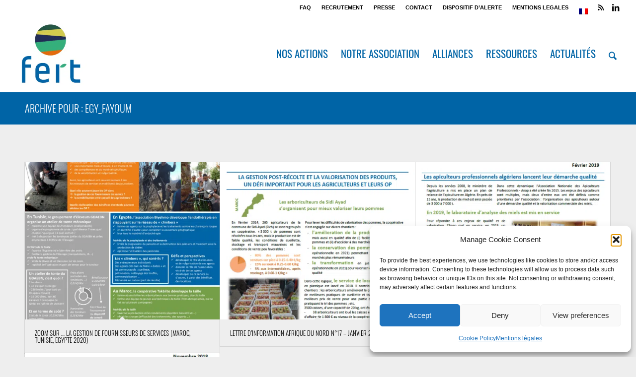

--- FILE ---
content_type: text/css; charset=utf-8
request_url: https://www.fert.fr/v2/wp-content/uploads/dynamic_avia/avia_posts_css/post-23802.css?ver=ver-1768930070
body_size: 202
content:
.flex_column.av-2eodbui-cd751811d198944c14da32c7df576cf5{
border-radius:0px 0px 0px 0px;
padding:0px 0px 0px 0px;
}

.flex_column.av-7q4316-d2b55e13af69731a66047cece42e2139{
border-radius:0px 0px 0px 0px;
padding:0px 0px 0px 0px;
}

.avia-image-container.av-kihjwpp2-93a858696e78505380ddd4a4f37c98b1 img.avia_image{
box-shadow:none;
}
.avia-image-container.av-kihjwpp2-93a858696e78505380ddd4a4f37c98b1 .av-caption-image-overlay-bg{
opacity:0.4;
background-color:#000000;
}
.avia-image-container.av-kihjwpp2-93a858696e78505380ddd4a4f37c98b1 .av-image-caption-overlay-center{
color:#ffffff;
}

.flex_column.av-1j9kql6-2bc468dcecedcf3905702f6238915a7f{
border-radius:0px 0px 0px 0px;
padding:0px 0px 0px 0px;
}

